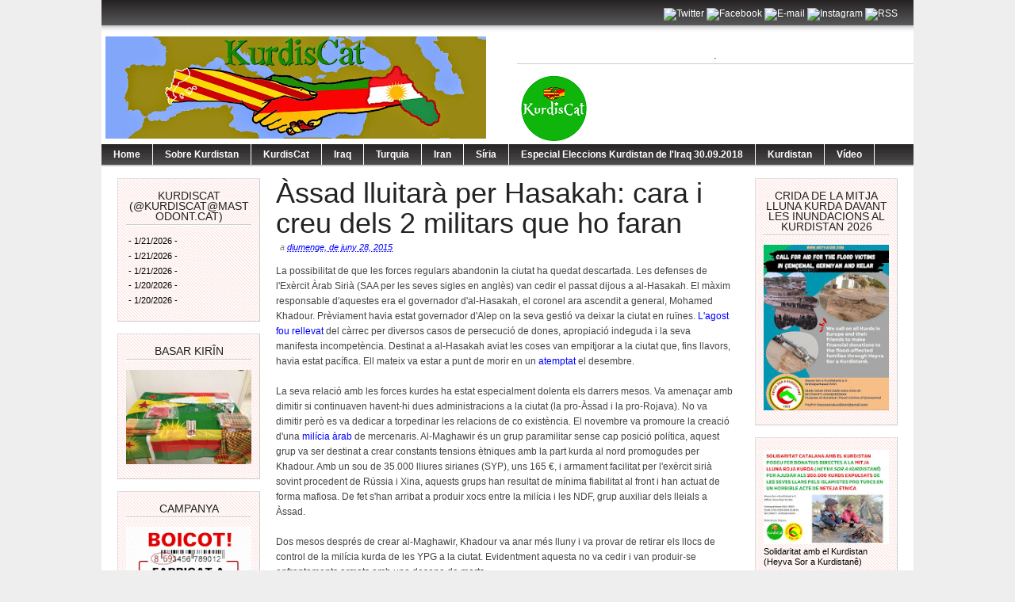

--- FILE ---
content_type: text/javascript; charset=UTF-8
request_url: http://kurdiscat.blogspot.com/2015/06/assad-lluitara-per-hasakah-cara-i-creu.html?action=getFeed&widgetId=Feed1&widgetType=Feed&responseType=js&xssi_token=AOuZoY6ZTlYmWYWnR4Qv_CsduFZLDiuciw%3A1769033423908
body_size: 372
content:
try {
_WidgetManager._HandleControllerResult('Feed1', 'getFeed',{'status': 'ok', 'feed': {'entries': [{'title': '', 'link': 'https://mastodont.cat/@Kurdiscat/115934338659889977', 'publishedDate': '2026-01-21T09:46:58.000-08:00', 'author': ''}, {'title': '', 'link': 'https://mastodont.cat/@Kurdiscat/115934049538647056', 'publishedDate': '2026-01-21T08:33:27.000-08:00', 'author': ''}, {'title': '', 'link': 'https://mastodont.cat/@Kurdiscat/115932209426374990', 'publishedDate': '2026-01-21T00:45:29.000-08:00', 'author': ''}, {'title': '', 'link': 'https://mastodont.cat/@Kurdiscat/115929695256054441', 'publishedDate': '2026-01-20T14:06:05.000-08:00', 'author': ''}, {'title': '', 'link': 'https://mastodont.cat/@Kurdiscat/115929493905219707', 'publishedDate': '2026-01-20T13:14:53.000-08:00', 'author': ''}], 'title': 'KurdisCat'}});
} catch (e) {
  if (typeof log != 'undefined') {
    log('HandleControllerResult failed: ' + e);
  }
}
